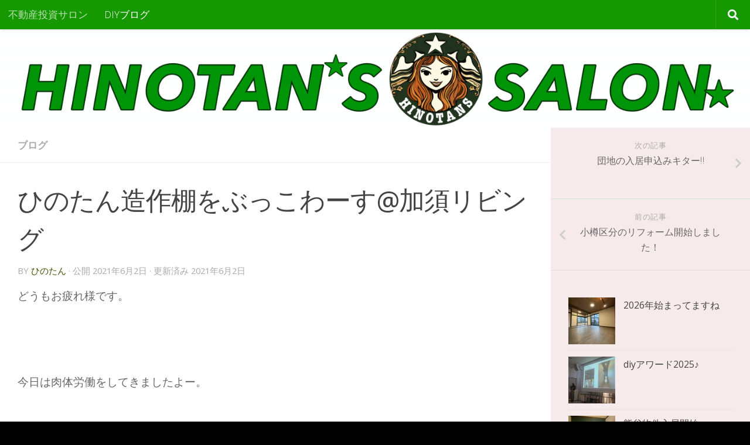

--- FILE ---
content_type: text/html; charset=UTF-8
request_url: https://hinotan.net/archives/4220
body_size: 13089
content:
<!DOCTYPE html>
<html class="no-js" lang="ja"
	prefix="og: https://ogp.me/ns#" >
<head>
  <meta charset="UTF-8">
  <meta name="viewport" content="width=device-width, initial-scale=1.0">
  <link rel="profile" href="https://gmpg.org/xfn/11" />
  <link rel="pingback" href="https://hinotan.net/xmlrpc.php">

  <title>ひのたん造作棚をぶっこわーす@加須リビング | ひのたん不動産投資サロン</title>
<meta name='robots' content='max-image-preview:large' />
	<style>img:is([sizes="auto" i], [sizes^="auto," i]) { contain-intrinsic-size: 3000px 1500px }</style>
	<script>document.documentElement.className = document.documentElement.className.replace("no-js","js");</script>

<!-- All In One SEO Pack 3.6.2[307,356] -->
<script type="application/ld+json" class="aioseop-schema">{"@context":"https://schema.org","@graph":[{"@type":"Organization","@id":"https://hinotan.net/#organization","url":"https://hinotan.net/","name":"ひのたん不動産投資サロン","sameAs":[]},{"@type":"WebSite","@id":"https://hinotan.net/#website","url":"https://hinotan.net/","name":"ひのたん不動産投資サロン","publisher":{"@id":"https://hinotan.net/#organization"},"potentialAction":{"@type":"SearchAction","target":"https://hinotan.net/?s={search_term_string}","query-input":"required name=search_term_string"}},{"@type":"WebPage","@id":"https://hinotan.net/archives/4220#webpage","url":"https://hinotan.net/archives/4220","inLanguage":"ja","name":"ひのたん造作棚をぶっこわーす@加須リビング","isPartOf":{"@id":"https://hinotan.net/#website"},"breadcrumb":{"@id":"https://hinotan.net/archives/4220#breadcrumblist"},"image":{"@type":"ImageObject","@id":"https://hinotan.net/archives/4220#primaryimage","url":"https://hinotan.net/wp-content/uploads/2021/06/img_5951.jpg","width":300,"height":225},"primaryImageOfPage":{"@id":"https://hinotan.net/archives/4220#primaryimage"},"datePublished":"2021-06-02T10:56:00+09:00","dateModified":"2021-06-02T10:57:04+09:00"},{"@type":"Article","@id":"https://hinotan.net/archives/4220#article","isPartOf":{"@id":"https://hinotan.net/archives/4220#webpage"},"author":{"@id":"https://hinotan.net/archives/author/hino-tan#author"},"headline":"ひのたん造作棚をぶっこわーす@加須リビング","datePublished":"2021-06-02T10:56:00+09:00","dateModified":"2021-06-02T10:57:04+09:00","commentCount":0,"mainEntityOfPage":{"@id":"https://hinotan.net/archives/4220#webpage"},"publisher":{"@id":"https://hinotan.net/#organization"},"articleSection":"ブログ","image":{"@type":"ImageObject","@id":"https://hinotan.net/archives/4220#primaryimage","url":"https://hinotan.net/wp-content/uploads/2021/06/img_5951.jpg","width":300,"height":225}},{"@type":"Person","@id":"https://hinotan.net/archives/author/hino-tan#author","name":"ひのたん","sameAs":[],"image":{"@type":"ImageObject","@id":"https://hinotan.net/#personlogo","url":"https://secure.gravatar.com/avatar/a53eb00d81e4ec7134279b9e510d8425?s=96&d=mm&r=g","width":96,"height":96,"caption":"ひのたん"}},{"@type":"BreadcrumbList","@id":"https://hinotan.net/archives/4220#breadcrumblist","itemListElement":[{"@type":"ListItem","position":1,"item":{"@type":"WebPage","@id":"https://hinotan.net/","url":"https://hinotan.net/","name":"ひのたんの格安おんぼろ不動産投資"}},{"@type":"ListItem","position":2,"item":{"@type":"WebPage","@id":"https://hinotan.net/archives/4220","url":"https://hinotan.net/archives/4220","name":"ひのたん造作棚をぶっこわーす@加須リビング"}}]}]}</script>
<link rel="canonical" href="https://hinotan.net/archives/4220" />
<!-- All In One SEO Pack -->
<link rel="alternate" type="application/rss+xml" title="ひのたん不動産投資サロン &raquo; フィード" href="https://hinotan.net/feed" />
<link rel="alternate" type="application/rss+xml" title="ひのたん不動産投資サロン &raquo; コメントフィード" href="https://hinotan.net/comments/feed" />
<link id="hu-user-gfont" href="//fonts.googleapis.com/css?family=Open+Sans:400,400italic,300italic,300,600&subset=latin,cyrillic-ext" rel="stylesheet" type="text/css"><link rel="alternate" type="application/rss+xml" title="ひのたん不動産投資サロン &raquo; ひのたん造作棚をぶっこわーす@加須リビング のコメントのフィード" href="https://hinotan.net/archives/4220/feed" />
<script type="text/javascript">
/* <![CDATA[ */
window._wpemojiSettings = {"baseUrl":"https:\/\/s.w.org\/images\/core\/emoji\/15.0.3\/72x72\/","ext":".png","svgUrl":"https:\/\/s.w.org\/images\/core\/emoji\/15.0.3\/svg\/","svgExt":".svg","source":{"concatemoji":"https:\/\/hinotan.net\/wp-includes\/js\/wp-emoji-release.min.js?ver=6.7.4"}};
/*! This file is auto-generated */
!function(i,n){var o,s,e;function c(e){try{var t={supportTests:e,timestamp:(new Date).valueOf()};sessionStorage.setItem(o,JSON.stringify(t))}catch(e){}}function p(e,t,n){e.clearRect(0,0,e.canvas.width,e.canvas.height),e.fillText(t,0,0);var t=new Uint32Array(e.getImageData(0,0,e.canvas.width,e.canvas.height).data),r=(e.clearRect(0,0,e.canvas.width,e.canvas.height),e.fillText(n,0,0),new Uint32Array(e.getImageData(0,0,e.canvas.width,e.canvas.height).data));return t.every(function(e,t){return e===r[t]})}function u(e,t,n){switch(t){case"flag":return n(e,"\ud83c\udff3\ufe0f\u200d\u26a7\ufe0f","\ud83c\udff3\ufe0f\u200b\u26a7\ufe0f")?!1:!n(e,"\ud83c\uddfa\ud83c\uddf3","\ud83c\uddfa\u200b\ud83c\uddf3")&&!n(e,"\ud83c\udff4\udb40\udc67\udb40\udc62\udb40\udc65\udb40\udc6e\udb40\udc67\udb40\udc7f","\ud83c\udff4\u200b\udb40\udc67\u200b\udb40\udc62\u200b\udb40\udc65\u200b\udb40\udc6e\u200b\udb40\udc67\u200b\udb40\udc7f");case"emoji":return!n(e,"\ud83d\udc26\u200d\u2b1b","\ud83d\udc26\u200b\u2b1b")}return!1}function f(e,t,n){var r="undefined"!=typeof WorkerGlobalScope&&self instanceof WorkerGlobalScope?new OffscreenCanvas(300,150):i.createElement("canvas"),a=r.getContext("2d",{willReadFrequently:!0}),o=(a.textBaseline="top",a.font="600 32px Arial",{});return e.forEach(function(e){o[e]=t(a,e,n)}),o}function t(e){var t=i.createElement("script");t.src=e,t.defer=!0,i.head.appendChild(t)}"undefined"!=typeof Promise&&(o="wpEmojiSettingsSupports",s=["flag","emoji"],n.supports={everything:!0,everythingExceptFlag:!0},e=new Promise(function(e){i.addEventListener("DOMContentLoaded",e,{once:!0})}),new Promise(function(t){var n=function(){try{var e=JSON.parse(sessionStorage.getItem(o));if("object"==typeof e&&"number"==typeof e.timestamp&&(new Date).valueOf()<e.timestamp+604800&&"object"==typeof e.supportTests)return e.supportTests}catch(e){}return null}();if(!n){if("undefined"!=typeof Worker&&"undefined"!=typeof OffscreenCanvas&&"undefined"!=typeof URL&&URL.createObjectURL&&"undefined"!=typeof Blob)try{var e="postMessage("+f.toString()+"("+[JSON.stringify(s),u.toString(),p.toString()].join(",")+"));",r=new Blob([e],{type:"text/javascript"}),a=new Worker(URL.createObjectURL(r),{name:"wpTestEmojiSupports"});return void(a.onmessage=function(e){c(n=e.data),a.terminate(),t(n)})}catch(e){}c(n=f(s,u,p))}t(n)}).then(function(e){for(var t in e)n.supports[t]=e[t],n.supports.everything=n.supports.everything&&n.supports[t],"flag"!==t&&(n.supports.everythingExceptFlag=n.supports.everythingExceptFlag&&n.supports[t]);n.supports.everythingExceptFlag=n.supports.everythingExceptFlag&&!n.supports.flag,n.DOMReady=!1,n.readyCallback=function(){n.DOMReady=!0}}).then(function(){return e}).then(function(){var e;n.supports.everything||(n.readyCallback(),(e=n.source||{}).concatemoji?t(e.concatemoji):e.wpemoji&&e.twemoji&&(t(e.twemoji),t(e.wpemoji)))}))}((window,document),window._wpemojiSettings);
/* ]]> */
</script>
<style id='wp-emoji-styles-inline-css' type='text/css'>

	img.wp-smiley, img.emoji {
		display: inline !important;
		border: none !important;
		box-shadow: none !important;
		height: 1em !important;
		width: 1em !important;
		margin: 0 0.07em !important;
		vertical-align: -0.1em !important;
		background: none !important;
		padding: 0 !important;
	}
</style>
<link rel='stylesheet' id='wp-block-library-css' href='https://hinotan.net/wp-includes/css/dist/block-library/style.min.css?ver=6.7.4' type='text/css' media='all' />
<style id='wp-block-library-inline-css' type='text/css'>
.has-text-align-justify{text-align:justify;}
</style>
<style id='classic-theme-styles-inline-css' type='text/css'>
/*! This file is auto-generated */
.wp-block-button__link{color:#fff;background-color:#32373c;border-radius:9999px;box-shadow:none;text-decoration:none;padding:calc(.667em + 2px) calc(1.333em + 2px);font-size:1.125em}.wp-block-file__button{background:#32373c;color:#fff;text-decoration:none}
</style>
<style id='global-styles-inline-css' type='text/css'>
:root{--wp--preset--aspect-ratio--square: 1;--wp--preset--aspect-ratio--4-3: 4/3;--wp--preset--aspect-ratio--3-4: 3/4;--wp--preset--aspect-ratio--3-2: 3/2;--wp--preset--aspect-ratio--2-3: 2/3;--wp--preset--aspect-ratio--16-9: 16/9;--wp--preset--aspect-ratio--9-16: 9/16;--wp--preset--color--black: #000000;--wp--preset--color--cyan-bluish-gray: #abb8c3;--wp--preset--color--white: #ffffff;--wp--preset--color--pale-pink: #f78da7;--wp--preset--color--vivid-red: #cf2e2e;--wp--preset--color--luminous-vivid-orange: #ff6900;--wp--preset--color--luminous-vivid-amber: #fcb900;--wp--preset--color--light-green-cyan: #7bdcb5;--wp--preset--color--vivid-green-cyan: #00d084;--wp--preset--color--pale-cyan-blue: #8ed1fc;--wp--preset--color--vivid-cyan-blue: #0693e3;--wp--preset--color--vivid-purple: #9b51e0;--wp--preset--gradient--vivid-cyan-blue-to-vivid-purple: linear-gradient(135deg,rgba(6,147,227,1) 0%,rgb(155,81,224) 100%);--wp--preset--gradient--light-green-cyan-to-vivid-green-cyan: linear-gradient(135deg,rgb(122,220,180) 0%,rgb(0,208,130) 100%);--wp--preset--gradient--luminous-vivid-amber-to-luminous-vivid-orange: linear-gradient(135deg,rgba(252,185,0,1) 0%,rgba(255,105,0,1) 100%);--wp--preset--gradient--luminous-vivid-orange-to-vivid-red: linear-gradient(135deg,rgba(255,105,0,1) 0%,rgb(207,46,46) 100%);--wp--preset--gradient--very-light-gray-to-cyan-bluish-gray: linear-gradient(135deg,rgb(238,238,238) 0%,rgb(169,184,195) 100%);--wp--preset--gradient--cool-to-warm-spectrum: linear-gradient(135deg,rgb(74,234,220) 0%,rgb(151,120,209) 20%,rgb(207,42,186) 40%,rgb(238,44,130) 60%,rgb(251,105,98) 80%,rgb(254,248,76) 100%);--wp--preset--gradient--blush-light-purple: linear-gradient(135deg,rgb(255,206,236) 0%,rgb(152,150,240) 100%);--wp--preset--gradient--blush-bordeaux: linear-gradient(135deg,rgb(254,205,165) 0%,rgb(254,45,45) 50%,rgb(107,0,62) 100%);--wp--preset--gradient--luminous-dusk: linear-gradient(135deg,rgb(255,203,112) 0%,rgb(199,81,192) 50%,rgb(65,88,208) 100%);--wp--preset--gradient--pale-ocean: linear-gradient(135deg,rgb(255,245,203) 0%,rgb(182,227,212) 50%,rgb(51,167,181) 100%);--wp--preset--gradient--electric-grass: linear-gradient(135deg,rgb(202,248,128) 0%,rgb(113,206,126) 100%);--wp--preset--gradient--midnight: linear-gradient(135deg,rgb(2,3,129) 0%,rgb(40,116,252) 100%);--wp--preset--font-size--small: 13px;--wp--preset--font-size--medium: 20px;--wp--preset--font-size--large: 36px;--wp--preset--font-size--x-large: 42px;--wp--preset--spacing--20: 0.44rem;--wp--preset--spacing--30: 0.67rem;--wp--preset--spacing--40: 1rem;--wp--preset--spacing--50: 1.5rem;--wp--preset--spacing--60: 2.25rem;--wp--preset--spacing--70: 3.38rem;--wp--preset--spacing--80: 5.06rem;--wp--preset--shadow--natural: 6px 6px 9px rgba(0, 0, 0, 0.2);--wp--preset--shadow--deep: 12px 12px 50px rgba(0, 0, 0, 0.4);--wp--preset--shadow--sharp: 6px 6px 0px rgba(0, 0, 0, 0.2);--wp--preset--shadow--outlined: 6px 6px 0px -3px rgba(255, 255, 255, 1), 6px 6px rgba(0, 0, 0, 1);--wp--preset--shadow--crisp: 6px 6px 0px rgba(0, 0, 0, 1);}:where(.is-layout-flex){gap: 0.5em;}:where(.is-layout-grid){gap: 0.5em;}body .is-layout-flex{display: flex;}.is-layout-flex{flex-wrap: wrap;align-items: center;}.is-layout-flex > :is(*, div){margin: 0;}body .is-layout-grid{display: grid;}.is-layout-grid > :is(*, div){margin: 0;}:where(.wp-block-columns.is-layout-flex){gap: 2em;}:where(.wp-block-columns.is-layout-grid){gap: 2em;}:where(.wp-block-post-template.is-layout-flex){gap: 1.25em;}:where(.wp-block-post-template.is-layout-grid){gap: 1.25em;}.has-black-color{color: var(--wp--preset--color--black) !important;}.has-cyan-bluish-gray-color{color: var(--wp--preset--color--cyan-bluish-gray) !important;}.has-white-color{color: var(--wp--preset--color--white) !important;}.has-pale-pink-color{color: var(--wp--preset--color--pale-pink) !important;}.has-vivid-red-color{color: var(--wp--preset--color--vivid-red) !important;}.has-luminous-vivid-orange-color{color: var(--wp--preset--color--luminous-vivid-orange) !important;}.has-luminous-vivid-amber-color{color: var(--wp--preset--color--luminous-vivid-amber) !important;}.has-light-green-cyan-color{color: var(--wp--preset--color--light-green-cyan) !important;}.has-vivid-green-cyan-color{color: var(--wp--preset--color--vivid-green-cyan) !important;}.has-pale-cyan-blue-color{color: var(--wp--preset--color--pale-cyan-blue) !important;}.has-vivid-cyan-blue-color{color: var(--wp--preset--color--vivid-cyan-blue) !important;}.has-vivid-purple-color{color: var(--wp--preset--color--vivid-purple) !important;}.has-black-background-color{background-color: var(--wp--preset--color--black) !important;}.has-cyan-bluish-gray-background-color{background-color: var(--wp--preset--color--cyan-bluish-gray) !important;}.has-white-background-color{background-color: var(--wp--preset--color--white) !important;}.has-pale-pink-background-color{background-color: var(--wp--preset--color--pale-pink) !important;}.has-vivid-red-background-color{background-color: var(--wp--preset--color--vivid-red) !important;}.has-luminous-vivid-orange-background-color{background-color: var(--wp--preset--color--luminous-vivid-orange) !important;}.has-luminous-vivid-amber-background-color{background-color: var(--wp--preset--color--luminous-vivid-amber) !important;}.has-light-green-cyan-background-color{background-color: var(--wp--preset--color--light-green-cyan) !important;}.has-vivid-green-cyan-background-color{background-color: var(--wp--preset--color--vivid-green-cyan) !important;}.has-pale-cyan-blue-background-color{background-color: var(--wp--preset--color--pale-cyan-blue) !important;}.has-vivid-cyan-blue-background-color{background-color: var(--wp--preset--color--vivid-cyan-blue) !important;}.has-vivid-purple-background-color{background-color: var(--wp--preset--color--vivid-purple) !important;}.has-black-border-color{border-color: var(--wp--preset--color--black) !important;}.has-cyan-bluish-gray-border-color{border-color: var(--wp--preset--color--cyan-bluish-gray) !important;}.has-white-border-color{border-color: var(--wp--preset--color--white) !important;}.has-pale-pink-border-color{border-color: var(--wp--preset--color--pale-pink) !important;}.has-vivid-red-border-color{border-color: var(--wp--preset--color--vivid-red) !important;}.has-luminous-vivid-orange-border-color{border-color: var(--wp--preset--color--luminous-vivid-orange) !important;}.has-luminous-vivid-amber-border-color{border-color: var(--wp--preset--color--luminous-vivid-amber) !important;}.has-light-green-cyan-border-color{border-color: var(--wp--preset--color--light-green-cyan) !important;}.has-vivid-green-cyan-border-color{border-color: var(--wp--preset--color--vivid-green-cyan) !important;}.has-pale-cyan-blue-border-color{border-color: var(--wp--preset--color--pale-cyan-blue) !important;}.has-vivid-cyan-blue-border-color{border-color: var(--wp--preset--color--vivid-cyan-blue) !important;}.has-vivid-purple-border-color{border-color: var(--wp--preset--color--vivid-purple) !important;}.has-vivid-cyan-blue-to-vivid-purple-gradient-background{background: var(--wp--preset--gradient--vivid-cyan-blue-to-vivid-purple) !important;}.has-light-green-cyan-to-vivid-green-cyan-gradient-background{background: var(--wp--preset--gradient--light-green-cyan-to-vivid-green-cyan) !important;}.has-luminous-vivid-amber-to-luminous-vivid-orange-gradient-background{background: var(--wp--preset--gradient--luminous-vivid-amber-to-luminous-vivid-orange) !important;}.has-luminous-vivid-orange-to-vivid-red-gradient-background{background: var(--wp--preset--gradient--luminous-vivid-orange-to-vivid-red) !important;}.has-very-light-gray-to-cyan-bluish-gray-gradient-background{background: var(--wp--preset--gradient--very-light-gray-to-cyan-bluish-gray) !important;}.has-cool-to-warm-spectrum-gradient-background{background: var(--wp--preset--gradient--cool-to-warm-spectrum) !important;}.has-blush-light-purple-gradient-background{background: var(--wp--preset--gradient--blush-light-purple) !important;}.has-blush-bordeaux-gradient-background{background: var(--wp--preset--gradient--blush-bordeaux) !important;}.has-luminous-dusk-gradient-background{background: var(--wp--preset--gradient--luminous-dusk) !important;}.has-pale-ocean-gradient-background{background: var(--wp--preset--gradient--pale-ocean) !important;}.has-electric-grass-gradient-background{background: var(--wp--preset--gradient--electric-grass) !important;}.has-midnight-gradient-background{background: var(--wp--preset--gradient--midnight) !important;}.has-small-font-size{font-size: var(--wp--preset--font-size--small) !important;}.has-medium-font-size{font-size: var(--wp--preset--font-size--medium) !important;}.has-large-font-size{font-size: var(--wp--preset--font-size--large) !important;}.has-x-large-font-size{font-size: var(--wp--preset--font-size--x-large) !important;}
:where(.wp-block-post-template.is-layout-flex){gap: 1.25em;}:where(.wp-block-post-template.is-layout-grid){gap: 1.25em;}
:where(.wp-block-columns.is-layout-flex){gap: 2em;}:where(.wp-block-columns.is-layout-grid){gap: 2em;}
:root :where(.wp-block-pullquote){font-size: 1.5em;line-height: 1.6;}
</style>
<link rel='stylesheet' id='hueman-main-style-css' href='https://hinotan.net/wp-content/themes/hueman/assets/front/css/main.min.css?ver=3.5.8' type='text/css' media='all' />
<style id='hueman-main-style-inline-css' type='text/css'>
body { font-family:'Open Sans', Arial, sans-serif;font-size:1.06rem }@media only screen and (min-width: 720px) {
        .nav > li { font-size:1.06rem; }
      }.boxed #wrapper, .container-inner { max-width: 1280px; }@media only screen and (min-width: 720px) {
                .boxed .desktop-sticky {
                  width: 1280px;
                }
              }::selection { background-color: #3d5100; }
::-moz-selection { background-color: #3d5100; }a,a+span.hu-external::after,.themeform label .required,#flexslider-featured .flex-direction-nav .flex-next:hover,#flexslider-featured .flex-direction-nav .flex-prev:hover,.post-hover:hover .post-title a,.post-title a:hover,.sidebar.s1 .post-nav li a:hover i,.content .post-nav li a:hover i,.post-related a:hover,.sidebar.s1 .widget_rss ul li a,#footer .widget_rss ul li a,.sidebar.s1 .widget_calendar a,#footer .widget_calendar a,.sidebar.s1 .alx-tab .tab-item-category a,.sidebar.s1 .alx-posts .post-item-category a,.sidebar.s1 .alx-tab li:hover .tab-item-title a,.sidebar.s1 .alx-tab li:hover .tab-item-comment a,.sidebar.s1 .alx-posts li:hover .post-item-title a,#footer .alx-tab .tab-item-category a,#footer .alx-posts .post-item-category a,#footer .alx-tab li:hover .tab-item-title a,#footer .alx-tab li:hover .tab-item-comment a,#footer .alx-posts li:hover .post-item-title a,.comment-tabs li.active a,.comment-awaiting-moderation,.child-menu a:hover,.child-menu .current_page_item > a,.wp-pagenavi a{ color: #3d5100; }input[type="submit"],.themeform button[type="submit"],.sidebar.s1 .sidebar-top,.sidebar.s1 .sidebar-toggle,#flexslider-featured .flex-control-nav li a.flex-active,.post-tags a:hover,.sidebar.s1 .widget_calendar caption,#footer .widget_calendar caption,.author-bio .bio-avatar:after,.commentlist li.bypostauthor > .comment-body:after,.commentlist li.comment-author-admin > .comment-body:after{ background-color: #3d5100; }.post-format .format-container { border-color: #3d5100; }.sidebar.s1 .alx-tabs-nav li.active a,#footer .alx-tabs-nav li.active a,.comment-tabs li.active a,.wp-pagenavi a:hover,.wp-pagenavi a:active,.wp-pagenavi span.current{ border-bottom-color: #3d5100!important; }.sidebar.s2 .post-nav li a:hover i,
.sidebar.s2 .widget_rss ul li a,
.sidebar.s2 .widget_calendar a,
.sidebar.s2 .alx-tab .tab-item-category a,
.sidebar.s2 .alx-posts .post-item-category a,
.sidebar.s2 .alx-tab li:hover .tab-item-title a,
.sidebar.s2 .alx-tab li:hover .tab-item-comment a,
.sidebar.s2 .alx-posts li:hover .post-item-title a { color: #a5923b; }
.sidebar.s2 .sidebar-top,.sidebar.s2 .sidebar-toggle,.post-comments,.jp-play-bar,.jp-volume-bar-value,.sidebar.s2 .widget_calendar caption{ background-color: #a5923b; }.sidebar.s2 .alx-tabs-nav li.active a { border-bottom-color: #a5923b; }
.post-comments::before { border-right-color: #a5923b; }
      .search-expand,
              #nav-topbar.nav-container { background-color: #169900}@media only screen and (min-width: 720px) {
                #nav-topbar .nav ul { background-color: #169900; }
              }.is-scrolled #header .nav-container.desktop-sticky,
              .is-scrolled #header .search-expand { background-color: #169900; background-color: rgba(22,153,0,0.90) }.is-scrolled .topbar-transparent #nav-topbar.desktop-sticky .nav ul { background-color: #169900; background-color: rgba(22,153,0,0.95) }#header { background-color: #ffffff; }
@media only screen and (min-width: 720px) {
  #nav-header .nav ul { background-color: #ffffff; }
}
        #header #nav-mobile { background-color: #169900; }.is-scrolled #header #nav-mobile { background-color: #169900; background-color: rgba(22,153,0,0.90) }#nav-header.nav-container, #main-header-search .search-expand { background-color: #169900; }
@media only screen and (min-width: 720px) {
  #nav-header .nav ul { background-color: #169900; }
}
        #footer-bottom { background-color: #169900; }.sidebar.expanding, .sidebar.collapsing, .sidebar .sidebar-content, .sidebar .sidebar-toggle, .container-inner > .main::before,.container-inner > .main::after { background-color: rgba(221,173,173,0.13); }@media only screen and (min-width: 480px) and (max-width: 1200px) { .s2.expanded { background-color: rgba(221,173,173,0.13); } }@media only screen and (min-width: 480px) and (max-width: 960px) { .s1.expanded { background-color: rgba(221,173,173,0.13); } }body { background-color: #000000; }
</style>
<link rel='stylesheet' id='hueman-font-awesome-css' href='https://hinotan.net/wp-content/themes/hueman/assets/front/css/font-awesome.min.css?ver=3.5.8' type='text/css' media='all' />
<link rel='stylesheet' id='jetpack_css-css' href='https://hinotan.net/wp-content/plugins/jetpack/css/jetpack.css?ver=8.5.3' type='text/css' media='all' />
<script type="text/javascript" src="https://hinotan.net/wp-includes/js/jquery/jquery.min.js?ver=3.7.1" id="jquery-core-js"></script>
<script type="text/javascript" src="https://hinotan.net/wp-includes/js/jquery/jquery-migrate.min.js?ver=3.4.1" id="jquery-migrate-js"></script>
<link rel="https://api.w.org/" href="https://hinotan.net/wp-json/" /><link rel="alternate" title="JSON" type="application/json" href="https://hinotan.net/wp-json/wp/v2/posts/4220" /><link rel="EditURI" type="application/rsd+xml" title="RSD" href="https://hinotan.net/xmlrpc.php?rsd" />
<meta name="generator" content="WordPress 6.7.4" />
<link rel='shortlink' href='https://hinotan.net/?p=4220' />
<link rel="alternate" title="oEmbed (JSON)" type="application/json+oembed" href="https://hinotan.net/wp-json/oembed/1.0/embed?url=https%3A%2F%2Fhinotan.net%2Farchives%2F4220" />
<link rel="alternate" title="oEmbed (XML)" type="text/xml+oembed" href="https://hinotan.net/wp-json/oembed/1.0/embed?url=https%3A%2F%2Fhinotan.net%2Farchives%2F4220&#038;format=xml" />
<meta name="generator" content="Site Kit by Google 1.9.0" /><style type='text/css'>img#wpstats{display:none}</style><!--[if lt IE 9]>
<script src="https://hinotan.net/wp-content/themes/hueman/assets/front/js/ie/html5shiv-printshiv.min.js"></script>
<script src="https://hinotan.net/wp-content/themes/hueman/assets/front/js/ie/selectivizr.js"></script>
<![endif]-->
<script async src="//pagead2.googlesyndication.com/pagead/js/adsbygoogle.js"></script> <script>
(adsbygoogle = window.adsbygoogle || []).push({
google_ad_client: "ca-pub-9462960534501599",
enable_page_level_ads: true,
tag_partner: "site_kit"
});
</script>
		<link rel="icon" href="https://hinotan.net/wp-content/uploads/2025/03/cropped-phonto-1-32x32.png" sizes="32x32" />
<link rel="icon" href="https://hinotan.net/wp-content/uploads/2025/03/cropped-phonto-1-192x192.png" sizes="192x192" />
<link rel="apple-touch-icon" href="https://hinotan.net/wp-content/uploads/2025/03/cropped-phonto-1-180x180.png" />
<meta name="msapplication-TileImage" content="https://hinotan.net/wp-content/uploads/2025/03/cropped-phonto-1-270x270.png" />
		<style type="text/css" id="wp-custom-css">
			content {
  background-color: #f0f0f0; /* ここにお好きな色を指定 */
}

footer {
  background-color: #f0f0f0; /* ここにお好きな色を指定 */
}

/* サムネイルを正方形にする */
.thumbnail img {
  width: 200px; /* 幅を指定 */
  height: 200px; /* 高さを指定 */
  object-fit: cover; /* アスペクト比を維持し、余白を切り取る */
}

		</style>
		</head>

<body class="post-template-default single single-post postid-4220 single-format-standard wp-embed-responsive col-2cl boxed topbar-enabled header-desktop-sticky header-mobile-sticky hu-header-img-full-width chrome">
<div id="wrapper">
  <a class="screen-reader-text skip-link" href="#content">Skip to content</a>
  
  <header id="header" class="top-menu-mobile-on one-mobile-menu top_menu   topbar-transparent has-header-img">
        <nav class="nav-container group mobile-menu mobile-sticky " id="nav-mobile" data-menu-id="header-1">
  <div class="mobile-title-logo-in-header"></div>
        
                    <!-- <div class="ham__navbar-toggler collapsed" aria-expanded="false">
          <div class="ham__navbar-span-wrapper">
            <span class="ham-toggler-menu__span"></span>
          </div>
        </div> -->
        <button class="ham__navbar-toggler-two collapsed" title="Menu" aria-expanded="false">
          <span class="ham__navbar-span-wrapper">
            <span class="line line-1"></span>
            <span class="line line-2"></span>
            <span class="line line-3"></span>
          </span>
        </button>
            
      <div class="nav-text"></div>
      <div class="nav-wrap container">
                <ul id="menu-%e3%83%9b%e3%83%bc%e3%83%a0" class="nav container-inner group"><li id="menu-item-66" class="menu-item menu-item-type-custom menu-item-object-custom menu-item-home menu-item-66"><a href="https://hinotan.net">不動産投資サロン</a></li>
<li id="menu-item-8069" class="menu-item menu-item-type-taxonomy menu-item-object-category current-post-ancestor current-menu-parent current-post-parent menu-item-8069"><a href="https://hinotan.net/archives/category/blog">DIYブログ</a></li>
</ul>      </div>
</nav><!--/#nav-topbar-->  
        <nav class="nav-container group desktop-menu desktop-sticky " id="nav-topbar" data-menu-id="header-2">
    <div class="nav-text"></div>
  <div class="topbar-toggle-down">
    <i class="fas fa-angle-double-down" aria-hidden="true" data-toggle="down" title="メニューを展開"></i>
    <i class="fas fa-angle-double-up" aria-hidden="true" data-toggle="up" title="メニューをたたむ"></i>
  </div>
  <div class="nav-wrap container">
    <ul id="menu-%e3%83%9b%e3%83%bc%e3%83%a0-1" class="nav container-inner group"><li class="menu-item menu-item-type-custom menu-item-object-custom menu-item-home menu-item-66"><a href="https://hinotan.net">不動産投資サロン</a></li>
<li class="menu-item menu-item-type-taxonomy menu-item-object-category current-post-ancestor current-menu-parent current-post-parent menu-item-8069"><a href="https://hinotan.net/archives/category/blog">DIYブログ</a></li>
</ul>  </div>
      <div id="topbar-header-search" class="container">
      <div class="container-inner">
        <button class="toggle-search"><i class="fas fa-search"></i></button>
        <div class="search-expand">
          <div class="search-expand-inner"><form role="search" method="get" class="search-form" action="https://hinotan.net/">
				<label>
					<span class="screen-reader-text">検索:</span>
					<input type="search" class="search-field" placeholder="検索&hellip;" value="" name="s" />
				</label>
				<input type="submit" class="search-submit" value="検索" />
			</form></div>
        </div>
      </div><!--/.container-inner-->
    </div><!--/.container-->
  
</nav><!--/#nav-topbar-->  
  <div class="container group">
        <div class="container-inner">

                <div id="header-image-wrap">
              <div class="group hu-pad central-header-zone">
                                                  </div>

              <a href="https://hinotan.net/" rel="home"><img src="https://hinotan.net/wp-content/uploads/2025/03/cropped-無題61_20250318124455.png" width="1500" height="197" alt="" class="new-site-image" srcset="https://hinotan.net/wp-content/uploads/2025/03/cropped-無題61_20250318124455.png 1500w, https://hinotan.net/wp-content/uploads/2025/03/cropped-無題61_20250318124455-300x39.png 300w, https://hinotan.net/wp-content/uploads/2025/03/cropped-無題61_20250318124455-1024x134.png 1024w, https://hinotan.net/wp-content/uploads/2025/03/cropped-無題61_20250318124455-768x101.png 768w" sizes="(max-width: 1500px) 100vw, 1500px" decoding="async" fetchpriority="high" /></a>          </div>
      
      
    </div><!--/.container-inner-->
      </div><!--/.container-->

</header><!--/#header-->
  
  <div class="container" id="page">
    <div class="container-inner">
            <div class="main">
        <div class="main-inner group">
          
              <section class="content" id="content">
              <div class="page-title hu-pad group">
          	    		<ul class="meta-single group">
    			<li class="category"><a href="https://hinotan.net/archives/category/blog" rel="category tag">ブログ</a></li>
    			    		</ul>

    	
    </div><!--/.page-title-->
          <div class="hu-pad group">
              <article class="post-4220 post type-post status-publish format-standard has-post-thumbnail hentry category-blog">
    <div class="post-inner group">

      <h1 class="post-title entry-title">ひのたん造作棚をぶっこわーす@加須リビング</h1>
<p class="post-byline">
   by   <span class="vcard author">
     <span class="fn"><a href="https://hinotan.net/archives/author/hino-tan" title="ひのたん の投稿" rel="author">ひのたん</a></span>
   </span>
   &middot;
                  
                            公開 <time class="published" datetime="2021-06-02T19:56:00+09:00">2021年6月2日</time>
              &middot; 更新済み <time class="updated" datetime="2021-06-02T19:57:04+09:00">2021年6月2日</time>
              </p>
                                
      <div class="clear"></div>

      <div class="entry themeform">
        <div class="entry-inner">
          
<p>どうもお疲れ様です。</p>



<p>　</p>



<p>　</p>



<p>今日は肉体労働をしてきましたよー。</p>



<p>　</p>



<p>　</p>



<p>ひのたん〝ぶっこわーす〟シリーズを久しぶりに。</p>



<p>　</p>



<p>　</p>



<p>加須物件でもやりました(^○^)</p>



<p>　</p>



<p>　</p>



<p>何をぶっ壊すのか？</p>



<p>　</p>



<p>　</p>



<p>この↓↓リビングとキッチンの間にある、いかつい造作棚を壊します。</p>



<figure class="wp-block-image size-large"><img decoding="async" width="300" height="225" src="https://hinotan.net/wp-content/uploads/2021/06/img_5951.jpg" alt="" class="wp-image-4219"/></figure>



<p>　</p>



<p>きちんと大工さんに確認して聞いてみたんです。</p>



<p>　</p>



<p>　</p>



<p>これは撤去しても大丈夫な造作物だって^_^</p>



<figure class="wp-block-image size-large"><img decoding="async" width="300" height="400" src="https://hinotan.net/wp-content/uploads/2021/06/img_5955.jpg" alt="" class="wp-image-4223" srcset="https://hinotan.net/wp-content/uploads/2021/06/img_5955.jpg 300w, https://hinotan.net/wp-content/uploads/2021/06/img_5955-225x300.jpg 225w" sizes="(max-width: 300px) 100vw, 300px" /></figure>



<p>　</p>



<p>リビングからとキッチンからの両方に、観音扉タイプの棚があるので</p>



<p>　</p>



<figure class="wp-block-image size-large"><img loading="lazy" decoding="async" width="300" height="400" src="https://hinotan.net/wp-content/uploads/2021/06/img_5956.jpg" alt="" class="wp-image-4224" srcset="https://hinotan.net/wp-content/uploads/2021/06/img_5956.jpg 300w, https://hinotan.net/wp-content/uploads/2021/06/img_5956-225x300.jpg 225w" sizes="auto, (max-width: 300px) 100vw, 300px" /></figure>



<p>　</p>



<p>扉だけは先に取っておきました。</p>



<p>　</p>



<figure class="wp-block-image size-large"><img loading="lazy" decoding="async" width="300" height="400" src="https://hinotan.net/wp-content/uploads/2021/06/img_5957.jpg" alt="" class="wp-image-4225" srcset="https://hinotan.net/wp-content/uploads/2021/06/img_5957.jpg 300w, https://hinotan.net/wp-content/uploads/2021/06/img_5957-225x300.jpg 225w" sizes="auto, (max-width: 300px) 100vw, 300px" /></figure>



<p>　</p>



<p>けっこう丈夫です、いろんな意味で。</p>



<p>　</p>



<figure class="wp-block-image size-large"><img loading="lazy" decoding="async" width="300" height="400" src="https://hinotan.net/wp-content/uploads/2021/06/img_5953.jpg" alt="" class="wp-image-4227" srcset="https://hinotan.net/wp-content/uploads/2021/06/img_5953.jpg 300w, https://hinotan.net/wp-content/uploads/2021/06/img_5953-225x300.jpg 225w" sizes="auto, (max-width: 300px) 100vw, 300px" /></figure>



<p>　</p>



<p>まず、簡単な場所から攻める！</p>



<p>　</p>



<p>　</p>



<p>　</p>



<p>ひのたん、ハンマーを振りかざします。</p>



<p>　</p>



<figure class="wp-block-image size-large"><img loading="lazy" decoding="async" width="300" height="225" src="https://hinotan.net/wp-content/uploads/2021/06/img_5917.jpg" alt="" class="wp-image-4226"/></figure>



<p>　　</p>



<p>ほらキター‼︎</p>



<p>　</p>



<figure class="wp-block-image size-large"><img loading="lazy" decoding="async" width="300" height="225" src="https://hinotan.net/wp-content/uploads/2021/06/img_5924.jpg" alt="" class="wp-image-4228"/></figure>



<p>　</p>



<p>せ、石膏ボードが飛び散りまくる（；￣ェ￣）</p>



<p>　</p>



<p>　</p>



<p>やばば。。汗</p>



<p>　</p>



<figure class="wp-block-image size-large"><img loading="lazy" decoding="async" width="300" height="225" src="https://hinotan.net/wp-content/uploads/2021/06/beauty_1622606545423.jpg" alt="" class="wp-image-4229"/></figure>



<p>　</p>



<p>あっと言う間に、ここまでは元気いっぱい。</p>



<p>　</p>



<p>GoProとiPhoneで動画撮影しながら、楽しくハンマー振ってました。</p>



<p>　</p>



<p>　</p>



<p>が…</p>



<p>　</p>



<p>　</p>



<p>棚のぶっ壊しにまでくると、かなり丈夫な厚みのある棚に苦戦。。</p>



<p>　</p>



<figure class="wp-block-image size-large"><img loading="lazy" decoding="async" width="300" height="225" src="https://hinotan.net/wp-content/uploads/2021/06/beauty_1622607450966.jpg" alt="" class="wp-image-4230"/></figure>



<p>　</p>



<p>ちょっとお疲れひのたんに。。汗</p>



<p>　</p>



<p>　</p>



<p>　</p>



<p>ハンマーがこれまためちゃくちゃ重いのよ、なんて言っても。</p>



<p>　</p>



<p>　</p>



<p>しかし、どうにか半分はやらねば、と。</p>



<p>　</p>



<p>　</p>



<p>　</p>



<p>頑張って休み休み、バールと使い分けたりしつつ作業しました。</p>



<p>　</p>



<p>　</p>



<p>　</p>



<p>高いところは、危ないけど脚立に乗りながらハンマーを振りかざすんだけどね。</p>



<p>　</p>



<p>　</p>



<p>空振りするもんなら、よろけるから脚立から落ちないように気をつけつつなわけです。</p>



<p>　</p>



<p>　</p>



<p>神経使うわ本当(￣▽￣;)</p>



<p>　</p>



<p>　</p>



<p>今日は、ここまでやりました！！</p>



<p>　</p>



<figure class="wp-block-image size-large"><img loading="lazy" decoding="async" width="300" height="400" src="https://hinotan.net/wp-content/uploads/2021/06/img_5946.jpg" alt="" class="wp-image-4218" srcset="https://hinotan.net/wp-content/uploads/2021/06/img_5946.jpg 300w, https://hinotan.net/wp-content/uploads/2021/06/img_5946-225x300.jpg 225w" sizes="auto, (max-width: 300px) 100vw, 300px" /></figure>



<p>　</p>



<p>物件を後にしたのは、めちゃ早かったです笑。</p>



<p>　</p>



<p>　</p>



<p>リフォーム前の準備段階⁇にして、すでにめちゃくちゃゴミが出ています。</p>



<p>　</p>



<p>　</p>



<p>クロス剥がしだけでゴミ袋何十袋出るんだろう(⌒-⌒; )</p>



<p>　</p>



<p>　</p>



<p>ある意味、クロス剥がしが不要な繊維壁や砂壁の築古の方がゴミが圧倒的に少ないし塗装かクロスかで選べるのはメリットかも？</p>



<p>　</p>



<p>　</p>



<p>なんてふと、築古ボロ戸建てのメリット？を考えてみた。</p>



<p>　</p>



<p>　</p>



<p>今加須物件は、絶賛清掃やクロス剥がしや解体作業中です。</p>



<p>　</p>



<p>　</p>



<p>まだまだだ。</p>
          <nav class="pagination group">
                      </nav><!--/.pagination-->
        </div>

        
        <div class="clear"></div>
      </div><!--/.entry-->

    </div><!--/.post-inner-->
  </article><!--/.post-->

<div class="clear"></div>


  <div class="author-bio">
    <div class="bio-avatar"><img alt='' src='https://secure.gravatar.com/avatar/a53eb00d81e4ec7134279b9e510d8425?s=128&#038;d=mm&#038;r=g' srcset='https://secure.gravatar.com/avatar/a53eb00d81e4ec7134279b9e510d8425?s=256&#038;d=mm&#038;r=g 2x' class='avatar avatar-128 photo' height='128' width='128' loading='lazy' decoding='async'/></div>
    <p class="bio-name">ひのたん</p>
    <p class="bio-desc">地方高利回りDIY大家ひのたんです。
2019年5月から不動産投資という言葉を知り、同年9月から物件購入して投資を始めました！勢いと行動力を武器に、開始から9カ月で5物件購入。
DIY・外注ハイブリッド型で現在、団地１戸と戸建て９戸所有中。</p>
    <div class="clear"></div>
  </div>



<h4 class="heading">
	<i class="far fa-hand-point-right"></i>あわせて読みたい</h4>

<ul class="related-posts group">
  		<li class="related post-hover">
		<article class="post-1691 post type-post status-publish format-standard has-post-thumbnail hentry category-blog">

			<div class="post-thumbnail">
				<a href="https://hinotan.net/archives/1691" class="hu-rel-post-thumb">
					<img width="300" height="245" src="https://hinotan.net/wp-content/uploads/2020/11/beauty_1604636819323-300x245.jpg" class="attachment-thumb-medium size-thumb-medium wp-post-image" alt="" decoding="async" loading="lazy" />																			</a>
							</div><!--/.post-thumbnail-->

			<div class="related-inner">

				<h4 class="post-title entry-title">
					<a href="https://hinotan.net/archives/1691" rel="bookmark" title="パーマリンク:戸建て購入します@埼玉県羽生市">戸建て購入します@埼玉県羽生市</a>
				</h4><!--/.post-title-->

				<div class="post-meta group">
					<p class="post-date">
  <time class="published updated" datetime="2020-11-06 22:06:00">2020年11月6日</time>
</p>

  <p class="post-byline" style="display:none">&nbsp;by    <span class="vcard author">
      <span class="fn"><a href="https://hinotan.net/archives/author/hino-tan" title="ひのたん の投稿" rel="author">ひのたん</a></span>
    </span> &middot; Published <span class="published">2020年11月6日</span>
     &middot; Last modified <span class="updated">2020年12月3日</span>  </p>
				</div><!--/.post-meta-->

			</div><!--/.related-inner-->

		</article>
	</li><!--/.related-->
		<li class="related post-hover">
		<article class="post-7510 post type-post status-publish format-standard has-post-thumbnail hentry category-blog">

			<div class="post-thumbnail">
				<a href="https://hinotan.net/archives/7510" class="hu-rel-post-thumb">
					<img width="300" height="230" src="https://hinotan.net/wp-content/uploads/2024/06/img_7486-1.png" class="attachment-thumb-medium size-thumb-medium wp-post-image" alt="" decoding="async" loading="lazy" />																			</a>
							</div><!--/.post-thumbnail-->

			<div class="related-inner">

				<h4 class="post-title entry-title">
					<a href="https://hinotan.net/archives/7510" rel="bookmark" title="パーマリンク:ネズミの件の続報">ネズミの件の続報</a>
				</h4><!--/.post-title-->

				<div class="post-meta group">
					<p class="post-date">
  <time class="published updated" datetime="2024-06-23 21:27:40">2024年6月23日</time>
</p>

  <p class="post-byline" style="display:none">&nbsp;by    <span class="vcard author">
      <span class="fn"><a href="https://hinotan.net/archives/author/hino-tan" title="ひのたん の投稿" rel="author">ひのたん</a></span>
    </span> &middot; Published <span class="published">2024年6月23日</span>
     &middot; Last modified <span class="updated">2024年6月24日</span>  </p>
				</div><!--/.post-meta-->

			</div><!--/.related-inner-->

		</article>
	</li><!--/.related-->
		<li class="related post-hover">
		<article class="post-1173 post type-post status-publish format-standard has-post-thumbnail hentry category-blog">

			<div class="post-thumbnail">
				<a href="https://hinotan.net/archives/1173" class="hu-rel-post-thumb">
					<img width="300" height="245" src="https://hinotan.net/wp-content/uploads/2020/09/beauty_1599997280704-300x245.jpg" class="attachment-thumb-medium size-thumb-medium wp-post-image" alt="" decoding="async" loading="lazy" />																			</a>
							</div><!--/.post-thumbnail-->

			<div class="related-inner">

				<h4 class="post-title entry-title">
					<a href="https://hinotan.net/archives/1173" rel="bookmark" title="パーマリンク:本日はzoomでお仕事@最近の不動産事情は？">本日はzoomでお仕事@最近の不動産事情は？</a>
				</h4><!--/.post-title-->

				<div class="post-meta group">
					<p class="post-date">
  <time class="published updated" datetime="2020-09-13 22:30:49">2020年9月13日</time>
</p>

  <p class="post-byline" style="display:none">&nbsp;by    <span class="vcard author">
      <span class="fn"><a href="https://hinotan.net/archives/author/hino-tan" title="ひのたん の投稿" rel="author">ひのたん</a></span>
    </span> &middot; Published <span class="published">2020年9月13日</span>
     &middot; Last modified <span class="updated">2020年11月18日</span>  </p>
				</div><!--/.post-meta-->

			</div><!--/.related-inner-->

		</article>
	</li><!--/.related-->
		  
</ul><!--/.post-related-->


          </div><!--/.hu-pad-->
        </section><!--/.content-->
          

	<div class="sidebar s1 collapsed" data-position="right" data-layout="col-2cl" data-sb-id="s1">

		<button class="sidebar-toggle" title="サイドバーを展開"><i class="fas sidebar-toggle-arrows"></i></button>

		<div class="sidebar-content">

			
				<ul class="post-nav group">
		<li class="next"><a href="https://hinotan.net/archives/4233" rel="next"><i class="fas fa-chevron-right"></i><strong>次の記事</strong> <span>団地の入居申込みキター‼︎</span></a></li>
		<li class="previous"><a href="https://hinotan.net/archives/4203" rel="prev"><i class="fas fa-chevron-left"></i><strong>前の記事</strong> <span>小樽区分のリフォーム開始しました！</span></a></li>
	</ul>

			
			<div id="alxtabs-13" class="widget widget_hu_tabs">
<h3 class="widget-title"></h3>
	<div class="alx-tabs-container">


		
			
			<ul id="tab-recent-13" class="alx-tab group thumbs-enabled">
        								<li>

										<div class="tab-item-thumbnail">
						<a href="https://hinotan.net/archives/9193">
							<img width="80" height="80" src="https://hinotan.net/wp-content/uploads/2026/01/img_0142-80x80.jpg" class="attachment-thumb-small size-thumb-small wp-post-image" alt="" decoding="async" loading="lazy" />																											</a>
					</div>
					
					<div class="tab-item-inner group">
												<p class="tab-item-title"><a href="https://hinotan.net/archives/9193" rel="bookmark" title="パーマリンク:2026年始まってますね">2026年始まってますね</a></p>
											</div>

				</li>
								<li>

										<div class="tab-item-thumbnail">
						<a href="https://hinotan.net/archives/9182">
							<img width="80" height="80" src="https://hinotan.net/wp-content/uploads/2025/12/img_9815-1-80x80.jpg" class="attachment-thumb-small size-thumb-small wp-post-image" alt="" decoding="async" loading="lazy" />																											</a>
					</div>
					
					<div class="tab-item-inner group">
												<p class="tab-item-title"><a href="https://hinotan.net/archives/9182" rel="bookmark" title="パーマリンク:diyアワード2025♪">diyアワード2025♪</a></p>
											</div>

				</li>
								<li>

										<div class="tab-item-thumbnail">
						<a href="https://hinotan.net/archives/9160">
							<img width="80" height="80" src="https://hinotan.net/wp-content/uploads/2025/09/img_7273-1-80x80.jpg" class="attachment-thumb-small size-thumb-small wp-post-image" alt="" decoding="async" loading="lazy" />																											</a>
					</div>
					
					<div class="tab-item-inner group">
												<p class="tab-item-title"><a href="https://hinotan.net/archives/9160" rel="bookmark" title="パーマリンク:熊谷物件入居開始〜">熊谷物件入居開始〜</a></p>
											</div>

				</li>
								<li>

										<div class="tab-item-thumbnail">
						<a href="https://hinotan.net/archives/9152">
							<img width="80" height="80" src="https://hinotan.net/wp-content/uploads/2025/09/img_9286-80x80.jpg" class="attachment-thumb-small size-thumb-small wp-post-image" alt="" decoding="async" loading="lazy" />																											</a>
					</div>
					
					<div class="tab-item-inner group">
												<p class="tab-item-title"><a href="https://hinotan.net/archives/9152" rel="bookmark" title="パーマリンク:退去立会い@人は見た目ではわからない！！">退去立会い@人は見た目ではわからない！！</a></p>
											</div>

				</li>
								<li>

										<div class="tab-item-thumbnail">
						<a href="https://hinotan.net/archives/9139">
							<img width="80" height="80" src="https://hinotan.net/wp-content/uploads/2025/08/img_9136-80x80.jpg" class="attachment-thumb-small size-thumb-small wp-post-image" alt="" decoding="async" loading="lazy" />																											</a>
					</div>
					
					<div class="tab-item-inner group">
												<p class="tab-item-title"><a href="https://hinotan.net/archives/9139" rel="bookmark" title="パーマリンク:スレッズデビューした件">スレッズデビューした件</a></p>
											</div>

				</li>
								        			</ul><!--/.alx-tab-->

		

		

		
			</div>

</div>

		</div><!--/.sidebar-content-->

	</div><!--/.sidebar-->

	

        </div><!--/.main-inner-->
      </div><!--/.main-->
    </div><!--/.container-inner-->
  </div><!--/.container-->
    <footer id="footer">

    
    
          <nav class="nav-container group" id="nav-footer" data-menu-id="footer-3" data-menu-scrollable="false">
                      <!-- <div class="ham__navbar-toggler collapsed" aria-expanded="false">
          <div class="ham__navbar-span-wrapper">
            <span class="ham-toggler-menu__span"></span>
          </div>
        </div> -->
        <button class="ham__navbar-toggler-two collapsed" title="Menu" aria-expanded="false">
          <span class="ham__navbar-span-wrapper">
            <span class="line line-1"></span>
            <span class="line line-2"></span>
            <span class="line line-3"></span>
          </span>
        </button>
                    <div class="nav-text"></div>
        <div class="nav-wrap">
          <ul id="menu-%e3%83%95%e3%83%83%e3%82%bf%e3%83%bc" class="nav container group"><li id="menu-item-8949" class="menu-item menu-item-type-post_type menu-item-object-page menu-item-8949"><a href="https://hinotan.net/%e7%89%b9%e5%ae%9a%e5%95%86%e5%8f%96%e5%bc%95%e3%81%ab%e5%9f%ba%e3%81%a5%e3%81%8f%e8%a1%a8%e8%a8%98">特定商取引法に基づく表記</a></li>
</ul>        </div>
      </nav><!--/#nav-footer-->
    
    <section class="container" id="footer-bottom">
      <div class="container-inner">

        <a id="back-to-top" href="#"><i class="fas fa-angle-up"></i></a>

        <div class="hu-pad group">

          <div class="grid one-half">
                        
            <div id="copyright">
                <p>ひのたん© 2020 All Rights Reserved.</p>
            </div><!--/#copyright-->

            
          </div>

          <div class="grid one-half last">
                                          <ul class="social-links"><li><a rel="nofollow noopener noreferrer" class="social-tooltip"  title="フォローする Facebook" aria-label="フォローする Facebook" href="https://www.facebook.com/profile.php?id=100011681613628" target="_blank"  style="color:#1e0000;font-size:80px"><i class="fab fa-facebook"></i></a></li><li><a rel="nofollow noopener noreferrer" class="social-tooltip"  title="フォローする Twitter" aria-label="フォローする Twitter" href="https://twitter.com/hinotan1024" target="_blank"  style="font-size:80px"><i class="fab fa-twitter"></i></a></li></ul>                                    </div>

        </div><!--/.hu-pad-->

      </div><!--/.container-inner-->
    </section><!--/.container-->

  </footer><!--/#footer-->

</div><!--/#wrapper-->

<script type="text/javascript" src="https://hinotan.net/wp-includes/js/underscore.min.js?ver=1.13.7" id="underscore-js"></script>
<script type="text/javascript" id="hu-front-scripts-js-extra">
/* <![CDATA[ */
var HUParams = {"_disabled":[],"SmoothScroll":{"Enabled":false,"Options":{"touchpadSupport":false}},"centerAllImg":"1","timerOnScrollAllBrowsers":"1","extLinksStyle":"","extLinksTargetExt":"","extLinksSkipSelectors":{"classes":["btn","button"],"ids":[]},"imgSmartLoadEnabled":"","imgSmartLoadOpts":{"parentSelectors":[".container .content",".container .sidebar","#footer","#header-widgets"],"opts":{"excludeImg":[".tc-holder-img",".sp-image"],"fadeIn_options":100,"threshold":0}},"goldenRatio":"1.618","gridGoldenRatioLimit":"350","sbStickyUserSettings":{"desktop":true,"mobile":false},"sidebarOneWidth":"340","sidebarTwoWidth":"260","isWPMobile":"","menuStickyUserSettings":{"desktop":"stick_up","mobile":"stick_up"},"mobileSubmenuExpandOnClick":"","submenuTogglerIcon":"<i class=\"fas fa-angle-down\"><\/i>","isDevMode":"","ajaxUrl":"https:\/\/hinotan.net\/?huajax=1","frontNonce":{"id":"HuFrontNonce","handle":"9fb9b14748"},"isWelcomeNoteOn":"","welcomeContent":"","i18n":{"collapsibleExpand":"\u5c55\u958b\u3059\u308b","collapsibleCollapse":"\u6298\u308a\u305f\u305f\u3080"},"deferFontAwesome":"","fontAwesomeUrl":"https:\/\/hinotan.net\/wp-content\/themes\/hueman\/assets\/front\/css\/font-awesome.min.css?3.5.8","mainScriptUrl":"https:\/\/hinotan.net\/wp-content\/themes\/hueman\/assets\/front\/js\/scripts.min.js?3.5.8","flexSliderNeeded":"","flexSliderOptions":{"is_rtl":false,"has_touch_support":true,"is_slideshow":false,"slideshow_speed":5000}};
/* ]]> */
</script>
<script type="text/javascript" src="https://hinotan.net/wp-content/themes/hueman/assets/front/js/scripts.min.js?ver=3.5.8" id="hu-front-scripts-js" defer></script>
<script type="text/javascript" src="https://hinotan.net/wp-includes/js/comment-reply.min.js?ver=6.7.4" id="comment-reply-js" async="async" data-wp-strategy="async"></script>
<!--[if lt IE 9]>
<script src="https://hinotan.net/wp-content/themes/hueman/assets/front/js/ie/respond.js"></script>
<![endif]-->
<script type='text/javascript' src='https://stats.wp.com/e-202603.js' async='async' defer='defer'></script>
<script type='text/javascript'>
	_stq = window._stq || [];
	_stq.push([ 'view', {v:'ext',j:'1:8.5.3',blog:'175918629',post:'4220',tz:'9',srv:'hinotan.net'} ]);
	_stq.push([ 'clickTrackerInit', '175918629', '4220' ]);
</script>
</body>
</html>

--- FILE ---
content_type: text/html; charset=utf-8
request_url: https://www.google.com/recaptcha/api2/aframe
body_size: 267
content:
<!DOCTYPE HTML><html><head><meta http-equiv="content-type" content="text/html; charset=UTF-8"></head><body><script nonce="YA8mhW1XbXyA2TnLqXa2Yg">/** Anti-fraud and anti-abuse applications only. See google.com/recaptcha */ try{var clients={'sodar':'https://pagead2.googlesyndication.com/pagead/sodar?'};window.addEventListener("message",function(a){try{if(a.source===window.parent){var b=JSON.parse(a.data);var c=clients[b['id']];if(c){var d=document.createElement('img');d.src=c+b['params']+'&rc='+(localStorage.getItem("rc::a")?sessionStorage.getItem("rc::b"):"");window.document.body.appendChild(d);sessionStorage.setItem("rc::e",parseInt(sessionStorage.getItem("rc::e")||0)+1);localStorage.setItem("rc::h",'1768725776945');}}}catch(b){}});window.parent.postMessage("_grecaptcha_ready", "*");}catch(b){}</script></body></html>